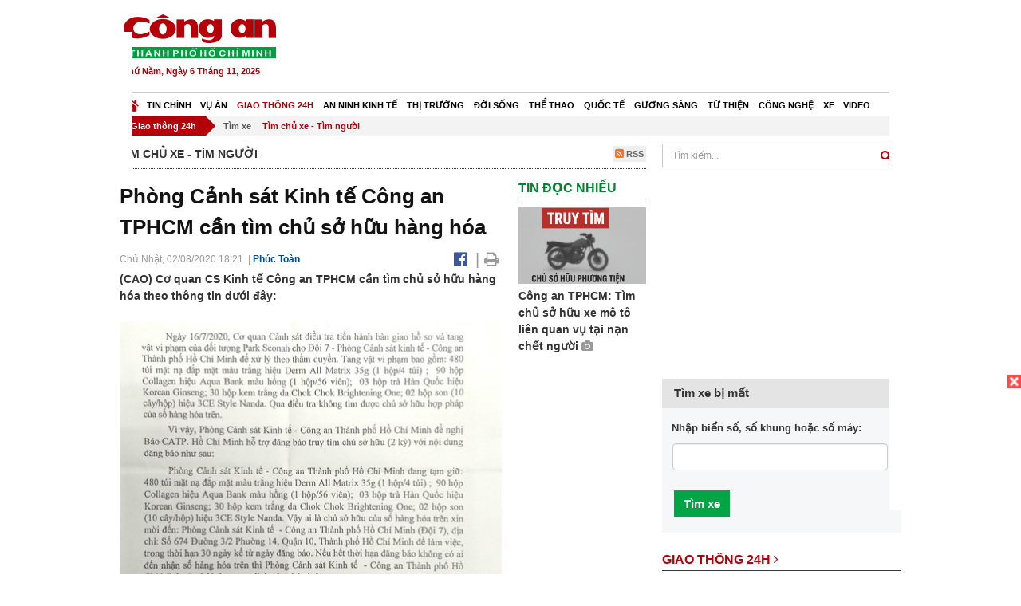

--- FILE ---
content_type: text/html; charset=utf-8
request_url: https://www.google.com/recaptcha/api2/aframe
body_size: 271
content:
<!DOCTYPE HTML><html><head><meta http-equiv="content-type" content="text/html; charset=UTF-8"></head><body><script nonce="FCG0V88UvGB3-VkRgUCP-w">/** Anti-fraud and anti-abuse applications only. See google.com/recaptcha */ try{var clients={'sodar':'https://pagead2.googlesyndication.com/pagead/sodar?'};window.addEventListener("message",function(a){try{if(a.source===window.parent){var b=JSON.parse(a.data);var c=clients[b['id']];if(c){var d=document.createElement('img');d.src=c+b['params']+'&rc='+(localStorage.getItem("rc::a")?sessionStorage.getItem("rc::b"):"");window.document.body.appendChild(d);sessionStorage.setItem("rc::e",parseInt(sessionStorage.getItem("rc::e")||0)+1);localStorage.setItem("rc::h",'1762426720569');}}}catch(b){}});window.parent.postMessage("_grecaptcha_ready", "*");}catch(b){}</script></body></html>

--- FILE ---
content_type: application/javascript
request_url: https://congan.com.vn/Sites/Common/VGPlayer/js/videojs.ads.js
body_size: 14853
content:
/**
 * videojs-contrib-ads
 * @version 5.0.1
 * @copyright 2017 Brightcove
 * @license Apache-2.0
 */
(function(f){if(typeof exports==="object"&&typeof module!=="undefined"){module.exports=f()}else if(typeof define==="function"&&define.amd){define([],f)}else{var g;if(typeof window!=="undefined"){g=window}else if(typeof global!=="undefined"){g=global}else if(typeof self!=="undefined"){g=self}else{g=this}g.videojsContribAds = f()}})(function(){var define,module,exports;return (function e(t,n,r){function s(o,u){if(!n[o]){if(!t[o]){var a=typeof require=="function"&&require;if(!u&&a)return a(o,!0);if(i)return i(o,!0);var f=new Error("Cannot find module '"+o+"'");throw f.code="MODULE_NOT_FOUND",f}var l=n[o]={exports:{}};t[o][0].call(l.exports,function(e){var n=t[o][1][e];return s(n?n:e)},l,l.exports,e,t,n,r)}return n[o].exports}var i=typeof require=="function"&&require;for(var o=0;o<r.length;o++)s(r[o]);return s})({1:[function(require,module,exports){
(function (global){
'use strict';

exports.__esModule = true;
exports['default'] = cancelContentPlay;

var _window = require('global/window');

var _window2 = _interopRequireDefault(_window);

var _document = require('global/document');

var _document2 = _interopRequireDefault(_document);

var _video = (typeof window !== "undefined" ? window['videojs'] : typeof global !== "undefined" ? global['videojs'] : null);

var _video2 = _interopRequireDefault(_video);

function _interopRequireDefault(obj) { return obj && obj.__esModule ? obj : { 'default': obj }; }

function cancelContentPlay(player) {
  if (player.ads.cancelPlayTimeout) {
    // another cancellation is already in flight, so do nothing
    return;
  }

  // Avoid content flash on non-iPad iOS and iPhones on iOS10 with playsinline
  if (_video2['default'].browser.IS_IOS && _video2['default'].browser.IS_IPHONE && !player.el_.hasAttribute('playsinline')) {

    // The placeholder's styling should match the player's
    var width = player.currentWidth ? player.currentWidth() : player.width();
    var height = player.currentHeight ? player.currentHeight() : player.height();
    var position = _window2['default'].getComputedStyle(player.el_).position;
    var top = _window2['default'].getComputedStyle(player.el_).top;

    // A placeholder black box will be shown in the document while the player is hidden.
    var placeholder = _document2['default'].createElement('div');

    placeholder.style.width = width + 'px';
    placeholder.style.height = height + 'px';
    placeholder.style.background = 'black';
    placeholder.style.position = position;
    placeholder.style.top = top;
    player.el_.parentNode.insertBefore(placeholder, player.el_);

    // Hide the player. While in full-screen video playback mode on iOS, this
    // makes the player show a black screen instead of content flash.
    player.el_.style.display = 'none';

    // Unhide the player and remove the placeholder once we're ready to move on.
    player.one(['adstart', 'adtimeout', 'adserror', 'adscanceled', 'adskip', 'playing'], function () {
      player.el_.style.display = 'block';
      placeholder.remove();
    });

    // Detect fullscreen change, if returning from fullscreen and placeholder exists,
    // remove placeholder and show player whether or not playsinline was attached.
    player.on('fullscreenchange', function () {
      if (placeholder && !player.isFullscreen()) {
        player.el_.style.display = 'block';
        placeholder.remove();
      }
    });
  }

  // The timeout is necessary because pausing a video element while processing a `play`
  // event on iOS can cause the video element to continuously toggle between playing and
  // paused states.
  player.ads.cancelPlayTimeout = _window2['default'].setTimeout(function () {
    // deregister the cancel timeout so subsequent cancels are scheduled
    player.ads.cancelPlayTimeout = null;

    // pause playback so ads can be handled.
    if (!player.paused()) {
      player.pause();
    }

    // When the 'content-playback' state is entered, this will let us know to play.
    // This is needed if there is no preroll or if it errors, times out, etc.
    player.ads._cancelledPlay = true;
  }, 1);
} /*
  This feature makes sure the player is paused during ad loading.
  
  It does this by pausing the player immediately after a "play" where ads will be requested,
  then signalling that we should play after the ad is done.
  */
}).call(this,typeof global !== "undefined" ? global : typeof self !== "undefined" ? self : typeof window !== "undefined" ? window : {})
},{"global/document":8,"global/window":9}],2:[function(require,module,exports){
'use strict';

exports.__esModule = true;
exports['default'] = initializeContentupdate;

var _window = require('global/window');

var _window2 = _interopRequireDefault(_window);

function _interopRequireDefault(obj) { return obj && obj.__esModule ? obj : { 'default': obj }; }

// Start sending contentupdate events
function initializeContentupdate(player) {

  // Keep track of the current content source
  // If you want to change the src of the video without triggering
  // the ad workflow to restart, you can update this variable before
  // modifying the player's source
  player.ads.contentSrc = player.currentSrc();

  // Check if a new src has been set, if so, trigger contentupdate
  var checkSrc = function checkSrc() {
    if (player.ads.state !== 'ad-playback') {
      var src = player.currentSrc();

      if (src !== player.ads.contentSrc) {
        player.trigger({
          type: 'contentupdate',
          oldValue: player.ads.contentSrc,
          newValue: src
        });
        player.ads.contentSrc = src;
      }
    }
  };

  // loadstart reliably indicates a new src has been set
  player.on('loadstart', checkSrc);
  // check immediately in case we missed the loadstart
  _window2['default'].setTimeout(checkSrc, 1);
} /*
  This feature sends a `contentupdate` event when the player source changes.
  */
},{"global/window":9}],3:[function(require,module,exports){
(function (global){
'use strict';

exports.__esModule = true;
exports.processMetadataTracks = processMetadataTracks;
exports.setMetadataTrackMode = setMetadataTrackMode;
exports.getSupportedAdCue = getSupportedAdCue;
exports.getCueId = getCueId;
exports.processAdTrack = processAdTrack;

var _video = (typeof window !== "undefined" ? window['videojs'] : typeof global !== "undefined" ? global['videojs'] : null);

var _video2 = _interopRequireDefault(_video);

function _interopRequireDefault(obj) { return obj && obj.__esModule ? obj : { 'default': obj }; }

/**
* This feature allows metadata text tracks to be manipulated once they are available,
* usually after the 'loadstart' event is observed on the player
* @param player A reference to a player
* @param processMetadataTrack A callback that performs some operations on a
* metadata text track
**/
function processMetadataTracks(player, processMetadataTrack) {
  var tracks = player.textTracks();
  var setModeAndProcess = function setModeAndProcess(track) {
    if (track.kind === 'metadata') {
      player.ads.cueTextTracks.setMetadataTrackMode(track);
      processMetadataTrack(player, track);
    }
  };

  // Text tracks are available
  if (tracks.length > 0) {
    for (var i = 0; i < tracks.length; i++) {
      var track = tracks[i];

      setModeAndProcess(track);
    }
    // Wait until text tracks are added
    // We avoid always setting the event handler in case
    // integrations decide to handle this separately
    // with a different handler for the same event
  } else {
    tracks.addEventListener('addtrack', function (event) {
      var track = event.track;

      setModeAndProcess(track);
    });
  }
}

/**
* Sets the track mode to one of 'disabled', 'hidden' or 'showing'
* @see https://github.com/videojs/video.js/blob/master/docs/guides/text-tracks.md
* Default behavior is to do nothing, @override if this is not desired
* @param track The text track to set the mode on
*/
/**
* This feature allows metadata text tracks to be manipulated once available
* @see processMetadataTracks.
* It also allows ad implementations to leverage ad cues coming through
* text tracks, @see processAdTrack
**/

function setMetadataTrackMode(track) {
  return;
}

/**
* Determines whether cue is an ad cue and returns the cue data.
* @param player A reference to the player
* @param cue The cue to be checked
* Returns the given cue by default @override if futher processing is required
* @return the cueData in JSON if cue is a supported ad cue, or -1 if not
**/
function getSupportedAdCue(player, cue) {
  return cue;
}

/**
* Gets the id associated with a cue.
* @param cue The cue to extract an ID from
* @returns The first occurance of 'id' in the object,
* @override if this is not the desired cue id
**/
function getCueId(player, cue) {
  return cue.id;
}

/**
* Checks whether a cue has already been used
* @param cueId The Id associated with a cue
**/
var cueAlreadySeen = function cueAlreadySeen(player, cueId) {
  return cueId !== undefined && player.ads.includedCues[cueId];
};

/**
* Indicates that a cue has been used
* @param cueId The Id associated with a cue
**/
var setCueAlreadySeen = function setCueAlreadySeen(player, cueId) {
  if (cueId !== undefined && cueId !== '') {
    player.ads.includedCues[cueId] = true;
  }
};

/**
* This feature allows ad metadata tracks to be manipulated in ad implementations
* @param player A reference to the player
* @param cues The set of cues to work with
* @param processCue A method that uses a cue to make some
* ad request in the ad implementation
* @param [cancelAds] A method that dynamically cancels ads in the ad implementation
**/
function processAdTrack(player, cues, processCue, cancelAds) {
  player.ads.includedCues = {};

  // loop over set of cues
  for (var i = 0; i < cues.length; i++) {
    var cue = cues[i];
    var cueData = this.getSupportedAdCue(player, cue);

    // Exit if this is not a supported cue
    if (cueData === -1) {
      _video2['default'].log.warn('Skipping as this is not a supported ad cue.', cue);
      return;
    }

    // Continue processing supported cue
    var cueId = this.getCueId(player, cue);
    var startTime = cue.startTime;

    // Skip ad if cue was already used
    if (cueAlreadySeen(player, cueId)) {
      _video2['default'].log('Skipping ad already seen with ID ' + cueId);
      return;
    }

    // Process cue as an ad cue
    processCue(player, cueData, cueId, startTime);

    // Indicate that this cue has been used
    setCueAlreadySeen(player, cueId);

    // Optional dynamic ad cancellation
    if (cancelAds !== undefined) {
      cancelAds(player, cueData);
    }
  }
}
}).call(this,typeof global !== "undefined" ? global : typeof self !== "undefined" ? self : typeof window !== "undefined" ? window : {})
},{}],4:[function(require,module,exports){
(function (global){
'use strict';

exports.__esModule = true;

var _typeof = typeof Symbol === "function" && typeof Symbol.iterator === "symbol" ? function (obj) { return typeof obj; } : function (obj) { return obj && typeof Symbol === "function" && obj.constructor === Symbol && obj !== Symbol.prototype ? "symbol" : typeof obj; }; /*
                                                                                                                                                                                                                                                                              This feature provides an optional method for ad integrations to insert run-time values
                                                                                                                                                                                                                                                                              into an ad server URL or configuration.
                                                                                                                                                                                                                                                                              */

exports['default'] = adMacroReplacement;

var _window = require('global/window');

var _window2 = _interopRequireDefault(_window);

var _document = require('global/document');

var _document2 = _interopRequireDefault(_document);

var _video = (typeof window !== "undefined" ? window['videojs'] : typeof global !== "undefined" ? global['videojs'] : null);

var _video2 = _interopRequireDefault(_video);

function _interopRequireDefault(obj) { return obj && obj.__esModule ? obj : { 'default': obj }; }

// Return URI encoded version of value if uriEncode is true
var uriEncodeIfNeeded = function uriEncodeIfNeeded(value, uriEncode) {
  if (uriEncode) {
    return encodeURIComponent(value);
  }
  return value;
};

// Add custom field macros to macros object
// based on given name for custom fields property of mediainfo object.
var customFields = function customFields(mediainfo, macros, customFieldsName) {
  if (mediainfo && mediainfo[customFieldsName]) {
    var fields = mediainfo[customFieldsName];
    var fieldNames = Object.keys(fields);

    for (var i = 0; i < fieldNames.length; i++) {
      var tag = '{mediainfo.' + customFieldsName + '.' + fieldNames[i] + '}';

      macros[tag] = fields[fieldNames[i]];
    }
  }
};

// Public method that integrations use for ad macros.
// "string" is any string with macros to be replaced
// "uriEncode" if true will uri encode macro values when replaced
// "customMacros" is a object with custom macros and values to map them to
//  - For example: {'{five}': 5}
// Return value is is "string" with macros replaced
//  - For example: adMacroReplacement('{player.id}') returns a string of the player id
function adMacroReplacement(string, uriEncode, customMacros) {

  if (uriEncode === undefined) {
    uriEncode = false;
  }

  var macros = {};

  if (customMacros !== undefined) {
    macros = customMacros;
  }

  // Static macros
  macros['{player.id}'] = this.options_['data-player'];
  macros['{mediainfo.id}'] = this.mediainfo ? this.mediainfo.id : '';
  macros['{mediainfo.name}'] = this.mediainfo ? this.mediainfo.name : '';
  macros['{mediainfo.description}'] = this.mediainfo ? this.mediainfo.description : '';
  macros['{mediainfo.tags}'] = this.mediainfo ? this.mediainfo.tags : '';
  macros['{mediainfo.reference_id}'] = this.mediainfo ? this.mediainfo.reference_id : '';
  macros['{mediainfo.duration}'] = this.mediainfo ? this.mediainfo.duration : '';
  macros['{mediainfo.ad_keys}'] = this.mediainfo ? this.mediainfo.ad_keys : '';
  macros['{player.duration}'] = this.duration();
  macros['{timestamp}'] = new Date().getTime();
  macros['{document.referrer}'] = _document2['default'].referrer;
  macros['{window.location.href}'] = _window2['default'].location.href;
  macros['{random}'] = Math.floor(Math.random() * 1000000000000);

  // Custom fields in mediainfo
  customFields(this.mediainfo, macros, 'custom_fields');
  customFields(this.mediainfo, macros, 'customFields');

  // Go through all the replacement macros and apply them to the string.
  // This will replace all occurrences of the replacement macros.
  for (var i in macros) {
    string = string.split(i).join(uriEncodeIfNeeded(macros[i], uriEncode));
  }

  // Page variables
  string = string.replace(/{pageVariable\.([^}]+)}/g, function (match, name) {
    var value = void 0;
    var context = _window2['default'];
    var names = name.split('.');

    // Iterate down multiple levels of selector without using eval
    // This makes things like pageVariable.foo.bar work
    for (var _i = 0; _i < names.length; _i++) {
      if (_i === names.length - 1) {
        value = context[names[_i]];
      } else {
        context = context[names[_i]];
      }
    }

    var type = typeof value === 'undefined' ? 'undefined' : _typeof(value);

    // Only allow certain types of values. Anything else is probably a mistake.
    if (value === null) {
      return 'null';
    } else if (value === undefined) {
      _video2['default'].log.warn('Page variable "' + name + '" not found');
      return '';
    } else if (type !== 'string' && type !== 'number' && type !== 'boolean') {
      _video2['default'].log.warn('Page variable "' + name + '" is not a supported type');
      return '';
    }

    return uriEncodeIfNeeded(String(value), uriEncode);
  });

  return string;
}
}).call(this,typeof global !== "undefined" ? global : typeof self !== "undefined" ? self : typeof window !== "undefined" ? window : {})
},{"global/document":8,"global/window":9}],5:[function(require,module,exports){
'use strict';

exports.__esModule = true;
exports['default'] = redispatch;
/*
The goal of this feature is to make player events work as an integrator would
expect despite the presense of ads. For example, an integrator would expect
an `ended` event to happen once the content is ended. If an `ended` event is sent
as a result of a preroll ending, that is a bug. The `redispatch` method should recognize
such `ended` events and prefix them so they are sent as `adended`, and so on with
all other player events.
*/

// Cancel an event.
// Video.js wraps native events. This technique stops propagation for the Video.js event
// (AKA player event or wrapper event) while native events continue propagating.
var cancelEvent = function cancelEvent(player, event) {
  event.isImmediatePropagationStopped = function () {
    return true;
  };
  event.cancelBubble = true;
  event.isPropagationStopped = function () {
    return true;
  };
};

// Redispatch an event with a prefix.
// Cancels the event, then sends a new event with the type of the original
// event with the given prefix added.
// The inclusion of the "state" property should be removed in a future
// major version update with instructions to migrate any code that relies on it.
// It is an implementation detail and relying on it creates fragility.
var prefixEvent = function prefixEvent(player, prefix, event) {
  cancelEvent(player, event);
  player.trigger({
    type: prefix + event.type,
    state: player.ads.state,
    originalEvent: event
  });
};

// Playing event
// Requirements:
// * Normal playing event when there is no preroll
// * No playing event before preroll
// * At least one playing event after preroll
// * A single adplaying event when an ad begins
var handlePlaying = function handlePlaying(player, event) {
  if (player.ads.isInAdMode()) {

    if (player.ads.isContentResuming()) {

      // Prefix playing event when switching back to content after postroll.
      if (player.ads._contentEnding) {
        prefixEvent(player, 'content', event);
      }

      // adplaying was already sent due to cancelContentPlay. Avoid sending another.
    } else if (player.ads._cancelledPlay) {
      cancelEvent(player, event);

      // Prefix all other playing events during ads.
    } else {
      prefixEvent(player, 'ad', event);
    }
  }
};

// Ended event
// Requirements:
// * A single ended event when there is no postroll
// * No ended event before postroll
// * A single ended event after postroll
var handleEnded = function handleEnded(player, event) {
  if (player.ads.isInAdMode()) {

    // The true ended event fired by plugin.js either after the postroll
    // or because there was no postroll.
    if (player.ads.isContentResuming()) {
      return;
    }

    // Prefix ended due to ad ending.
    prefixEvent(player, 'ad', event);
  } else {

    // Prefix ended due to content ending.
    prefixEvent(player, 'content', event);
  }
};

// Loadstart event
// Requirements:
// * Initial content loadstart is not prefixed
// * Loadstart due to ad loading is prefixed
// * Loadstart due to content source change is not prefixed
// * Loadstart due to content resuming is prefixed

var handleLoadStart = function handleLoadStart(player, event) {

  // Initial loadstart
  if (!player.ads._hasThereEverBeenALoadStart) {
    return;

    // Ad playing
  } else if (player.ads.isAdPlaying()) {
    prefixEvent(player, 'ad', event);

    // Source change
  } else if (player.currentSrc() !== player.ads.contentSrc) {
    return;

    // Content resuming
  } else {
    prefixEvent(player, 'content', event);
  }
};

// Play event
// Requirements:
// * Play events have the "ad" prefix when an ad is playing
// * Play events have the "content" prefix when content is resuming
// Play requests are unique because they represent user intention to play. They happen
// because the user clicked play, or someone called player.play(), etc. It could happen
// multiple times during ad loading, regardless of where we are in the process. With our
// current architecture, this will always cause the content to play. Therefor, contrib-ads
// must always cancelContentPlay if there is any possible chance the play caused the
// content to play, even if we are technically in ad mode. In order for that to happen,
// play events need to be unprefixed until the last possible moment. A better solution
// would be to have a way to intercept play events rather than "cancel" them by pausing
// after each one. To be continued...
var handlePlay = function handlePlay(player, event) {
    var resumingAfterNoPreroll = player.ads._cancelledPlay && !player.ads.isInAdMode();
  if (player.ads.isAdPlaying()) {
    prefixEvent(player, 'ad', event);
  } else if (player.ads.isContentResuming() || resumingAfterNoPreroll) {
    prefixEvent(player, 'content', event);
  }
};

// Handle a player event, either by redispatching it with a prefix, or by
// letting it go on its way without any meddling.
function redispatch(event) {

  // Events with special treatment
  if (event.type === 'playing') {
    handlePlaying(this, event);
  } else if (event.type === 'ended') {
    handleEnded(this, event);
  } else if (event.type === 'loadstart') {
    handleLoadStart(this, event);
  } else if (event.type === 'play') {
    handlePlay(this, event);

    // Standard handling for all other events
  } else if (this.ads.isInAdMode()) {
    if (this.ads.isContentResuming()) {

      // Event came from snapshot restore after an ad, use "content" prefix
      prefixEvent(this, 'content', event);
    } else {

      // Event came from ad playback, use "ad" prefix
      prefixEvent(this, 'ad', event);
    }
  }
}
},{}],6:[function(require,module,exports){
(function (global){
'use strict';

exports.__esModule = true;
exports.getPlayerSnapshot = getPlayerSnapshot;
exports.restorePlayerSnapshot = restorePlayerSnapshot;

var _window = require('global/window');

var _window2 = _interopRequireDefault(_window);

var _video = (typeof window !== "undefined" ? window['videojs'] : typeof global !== "undefined" ? global['videojs'] : null);

var _video2 = _interopRequireDefault(_video);

function _interopRequireDefault(obj) { return obj && obj.__esModule ? obj : { 'default': obj }; }

/**
 * Returns an object that captures the portions of player state relevant to
 * video playback. The result of this function can be passed to
 * restorePlayerSnapshot with a player to return the player to the state it
 * was in when this function was invoked.
 * @param {Object} player The videojs player object
 */
/*
The snapshot feature is responsible for saving the player state before an ad, then
restoring the player state after an ad.
*/

function getPlayerSnapshot(player) {

  var currentTime = void 0;

  if (_video2['default'].browser.IS_IOS && player.ads.isLive(player)) {
    // Record how far behind live we are
    if (player.seekable().length > 0) {
      currentTime = player.currentTime() - player.seekable().end(0);
    } else {
      currentTime = player.currentTime();
    }
  } else {
    currentTime = player.currentTime();
  }

  var tech = player.$('.vjs-tech');
  var remoteTracks = player.remoteTextTracks ? player.remoteTextTracks() : [];
  var tracks = player.textTracks ? player.textTracks() : [];
  var suppressedRemoteTracks = [];
  var suppressedTracks = [];
  var snapshotObject = {
    ended: player.ended(),
    currentSrc: player.currentSrc(),
    src: player.tech_.src(),
    currentTime: currentTime,
    type: player.currentType()
  };

  if (tech) {
    snapshotObject.nativePoster = tech.poster;
    snapshotObject.style = tech.getAttribute('style');
  }

  for (var i = 0; i < remoteTracks.length; i++) {
    var track = remoteTracks[i];

    suppressedRemoteTracks.push({
      track: track,
      mode: track.mode
    });
    track.mode = 'disabled';
  }
  snapshotObject.suppressedRemoteTracks = suppressedRemoteTracks;

  for (var _i = 0; _i < tracks.length; _i++) {
    var _track = tracks[_i];

    suppressedTracks.push({
      track: _track,
      mode: _track.mode
    });
    _track.mode = 'disabled';
  }
  snapshotObject.suppressedTracks = suppressedTracks;

  return snapshotObject;
}

/**
 * Attempts to modify the specified player so that its state is equivalent to
 * the state of the snapshot.
 * @param {Object} player - the videojs player object
 * @param {Object} snapshotObject - the player state to apply
 */
function restorePlayerSnapshot(player, snapshotObject) {

  if (player.ads.disableNextSnapshotRestore === true) {
    player.ads.disableNextSnapshotRestore = false;
    return;
  }

  // The playback tech
  var tech = player.$('.vjs-tech');

  // the number of[ remaining attempts to restore the snapshot
  var attempts = 20;

  var suppressedRemoteTracks = snapshotObject.suppressedRemoteTracks;
  var suppressedTracks = snapshotObject.suppressedTracks;
  var trackSnapshot = void 0;
  var restoreTracks = function restoreTracks() {
    for (var i = 0; i < suppressedRemoteTracks.length; i++) {
      trackSnapshot = suppressedRemoteTracks[i];
      trackSnapshot.track.mode = trackSnapshot.mode;
    }

    for (var _i2 = 0; _i2 < suppressedTracks.length; _i2++) {
      trackSnapshot = suppressedTracks[_i2];
      trackSnapshot.track.mode = trackSnapshot.mode;
    }
  };

  // finish restoring the playback state
  var resume = function resume() {
    var currentTime = void 0;

    if (_video2['default'].browser.IS_IOS && player.ads.isLive(player)) {
      if (snapshotObject.currentTime < 0) {
        // Playback was behind real time, so seek backwards to match
        if (player.seekable().length > 0) {
          currentTime = player.seekable().end(0) + snapshotObject.currentTime;
        } else {
          currentTime = player.currentTime();
        }
        player.currentTime(currentTime);
      }
    } else if (snapshotObject.ended) {
      player.currentTime(player.duration());
    } else {
      player.currentTime(snapshotObject.currentTime);
    }

    // Resume playback if this wasn't a postroll
    if (!snapshotObject.ended) {
      player.play();
    }
  };

  // determine if the video element has loaded enough of the snapshot source
  // to be ready to apply the rest of the state
  var tryToResume = function tryToResume() {

    // tryToResume can either have been called through the `contentcanplay`
    // event or fired through setTimeout.
    // When tryToResume is called, we should make sure to clear out the other
    // way it could've been called by removing the listener and clearing out
    // the timeout.
    player.off('contentcanplay', tryToResume);
    if (player.ads.tryToResumeTimeout_) {
      player.clearTimeout(player.ads.tryToResumeTimeout_);
      player.ads.tryToResumeTimeout_ = null;
    }

    // Tech may have changed depending on the differences in sources of the
    // original video and that of the ad
    tech = player.el().querySelector('.vjs-tech');

    if (tech.readyState > 1) {
      // some browsers and media aren't "seekable".
      // readyState greater than 1 allows for seeking without exceptions
      return resume();
    }

    if (tech.seekable === undefined) {
      // if the tech doesn't expose the seekable time ranges, try to
      // resume playback immediately
      return resume();
    }

    if (tech.seekable.length > 0) {
      // if some period of the video is seekable, resume playback
      return resume();
    }

    // delay a bit and then check again unless we're out of attempts
    if (attempts--) {
      _window2['default'].setTimeout(tryToResume, 50);
    } else {
      try {
        resume();
      } catch (e) {
        _video2['default'].log.warn('Failed to resume the content after an advertisement', e);
      }
    }
  };

  if (snapshotObject.nativePoster) {
    tech.poster = snapshotObject.nativePoster;
  }

  if ('style' in snapshotObject) {
    // overwrite all css style properties to restore state precisely
    tech.setAttribute('style', snapshotObject.style || '');
  }

  // Determine whether the player needs to be restored to its state
  // before ad playback began. With a custom ad display or burned-in
  // ads, the content player state hasn't been modified and so no
  // restoration is required

  if (player.ads.videoElementRecycled()) {
    // on ios7, fiddling with textTracks too early will cause safari to crash
    player.one('contentloadedmetadata', restoreTracks);

    // if the src changed for ad playback, reset it
    player.src({ src: snapshotObject.currentSrc, type: snapshotObject.type });
    // safari requires a call to `load` to pick up a changed source
    player.load();
    // and then resume from the snapshots time once the original src has loaded
    // in some browsers (firefox) `canplay` may not fire correctly.
    // Reace the `canplay` event with a timeout.
    player.one('contentcanplay', tryToResume);
    player.ads.tryToResumeTimeout_ = player.setTimeout(tryToResume, 2000);
  } else if (!player.ended() || !snapshotObject.ended) {
    // if we didn't change the src, just restore the tracks
    restoreTracks();
    // the src didn't change and this wasn't a postroll
    // just resume playback at the current time.
    player.play();
  }
}
}).call(this,typeof global !== "undefined" ? global : typeof self !== "undefined" ? self : typeof window !== "undefined" ? window : {})
},{"global/window":9}],7:[function(require,module,exports){

},{}],8:[function(require,module,exports){
(function (global){
var topLevel = typeof global !== 'undefined' ? global :
    typeof window !== 'undefined' ? window : {}
var minDoc = require('min-document');

var doccy;

if (typeof document !== 'undefined') {
    doccy = document;
} else {
    doccy = topLevel['__GLOBAL_DOCUMENT_CACHE@4'];

    if (!doccy) {
        doccy = topLevel['__GLOBAL_DOCUMENT_CACHE@4'] = minDoc;
    }
}

module.exports = doccy;

}).call(this,typeof global !== "undefined" ? global : typeof self !== "undefined" ? self : typeof window !== "undefined" ? window : {})
},{"min-document":7}],9:[function(require,module,exports){
(function (global){
var win;

if (typeof window !== "undefined") {
    win = window;
} else if (typeof global !== "undefined") {
    win = global;
} else if (typeof self !== "undefined"){
    win = self;
} else {
    win = {};
}

module.exports = win;

}).call(this,typeof global !== "undefined" ? global : typeof self !== "undefined" ? self : typeof window !== "undefined" ? window : {})
},{}],10:[function(require,module,exports){
(function (global){
'use strict';

var _window = require('global/window');

var _window2 = _interopRequireDefault(_window);

var _video = (typeof window !== "undefined" ? window['videojs'] : typeof global !== "undefined" ? global['videojs'] : null);

var _video2 = _interopRequireDefault(_video);

var _redispatch = require('./redispatch.js');

var _redispatch2 = _interopRequireDefault(_redispatch);

var _snapshot = require('./snapshot.js');

var snapshot = _interopRequireWildcard(_snapshot);

var _contentupdate = require('./contentupdate.js');

var _contentupdate2 = _interopRequireDefault(_contentupdate);

var _cancelContentPlay = require('./cancelContentPlay.js');

var _cancelContentPlay2 = _interopRequireDefault(_cancelContentPlay);

var _macros = require('./macros.js');

var _macros2 = _interopRequireDefault(_macros);

var _cueTextTracks = require('./cueTextTracks.js');

var cueTextTracks = _interopRequireWildcard(_cueTextTracks);

function _interopRequireWildcard(obj) { if (obj && obj.__esModule) { return obj; } else { var newObj = {}; if (obj != null) { for (var key in obj) { if (Object.prototype.hasOwnProperty.call(obj, key)) newObj[key] = obj[key]; } } newObj['default'] = obj; return newObj; } }

function _interopRequireDefault(obj) { return obj && obj.__esModule ? obj : { 'default': obj }; }

/*
This main plugin file is responsible for integration logic and enabling the features
that live in in separate files.
*/

var VIDEO_EVENTS = _video2['default'].getTech('Html5').Events;

/**
 * Remove the poster attribute from the video element tech, if present. When
 * reusing a video element for multiple videos, the poster image will briefly
 * reappear while the new source loads. Removing the attribute ahead of time
 * prevents the poster from showing up between videos.
 *
 * @param {Object} player The videojs player object
 */
var removeNativePoster = function removeNativePoster(player) {
  var tech = player.$('.vjs-tech');

  if (tech) {
    tech.removeAttribute('poster');
  }
};

// ---------------------------------------------------------------------------
// Ad Framework
// ---------------------------------------------------------------------------

// default framework settings
var defaults = {
  // maximum amount of time in ms to wait to receive `adsready` from the ad
  // implementation after play has been requested. Ad implementations are
  // expected to load any dynamic libraries and make any requests to determine
  // ad policies for a video during this time.
  timeout: 5000,

  // maximum amount of time in ms to wait for the ad implementation to start
  // linear ad mode after `readyforpreroll` has fired. This is in addition to
  // the standard timeout.
  prerollTimeout: 100,

  // maximum amount of time in ms to wait for the ad implementation to start
  // linear ad mode after `contentended` has fired.
  postrollTimeout: 100,

  // when truthy, instructs the plugin to output additional information about
  // plugin state to the video.js log. On most devices, the video.js log is
  // the same as the developer console.
  debug: false,

  // set this to true when using ads that are part of the content video
  stitchedAds: false
};

var contribAdsPlugin = function contribAdsPlugin(options) {

  var player = this; // eslint-disable-line consistent-this

  var settings = _video2['default'].mergeOptions(defaults, options);

  // prefix all video element events during ad playback
  // if the video element emits ad-related events directly,
  // plugins that aren't ad-aware will break. prefixing allows
  // plugins that wish to handle ad events to do so while
  // avoiding the complexity for common usage
  var videoEvents = VIDEO_EVENTS.concat(['firstplay', 'loadedalldata', 'playing']);

  // Set up redispatching of player events
  player.on(videoEvents, _redispatch2['default']);

  // If we haven't seen a loadstart after 5 seconds, the plugin was not initialized
  // correctly.
  _window2['default'].setTimeout(function () {
    if (!player.ads._hasThereEverBeenALoadStart && player.src() !== '') {
      _video2['default'].log.error('videojs-contrib-ads has not seen a loadstart event 5 seconds ' + 'after being initialized, but a source is present. This indicates that ' + 'videojs-contrib-ads was initialized too late. It must be initialized ' + 'immediately after video.js in the same tick. As a result, some ads will not ' + 'play and some media events will be incorrect. For more information, see ' + 'https://github.com/videojs/videojs-contrib-ads#important-note-about-initialization');
    }
  }, 5000);

  // "vjs-has-started" should be present at the end of a video. This makes sure it's
  // always there.
  player.on('ended', function () {
    if (!player.hasClass('vjs-has-started')) {
      player.addClass('vjs-has-started');
    }
  });

  // We now auto-play when an ad gets loaded if we're playing ads in the same video
  // element as the content.
  // The problem is that in IE11, we cannot play in addurationchange but in iOS8, we
  // cannot play from adcanplay.
  // This will prevent ad-integrations from needing to do this themselves.
  player.on(['addurationchange', 'adcanplay'], function () {
    if (player.ads.snapshot && player.currentSrc() === player.ads.snapshot.currentSrc) {
      return;
    }

    // If an ad isn't playing, don't try to play an ad. This could result from prefixed
    // events when the player is blocked by a preroll check, but there is no preroll.
    if (!player.ads.isAdPlaying()) {
      return;
    }

    player.play();
  });

  player.on('nopreroll', function () {
    player.ads.nopreroll_ = true;
  });

  player.on('nopostroll', function () {
    player.ads.nopostroll_ = true;
  });

  // Remove ad-loading class when ad plays or when content plays (in case there was no ad)
  // If you remove this class too soon you can get a flash of content!
  player.on(['ads-ad-started', 'playing'], function () {
    player.removeClass('vjs-ad-loading');
  });

  // Restart the cancelContentPlay process.
  player.on('playing', function () {
    player.ads._cancelledPlay = false;
  });

  player.one('loadstart', function () {
    player.ads._hasThereEverBeenALoadStart = true;
  });

  // Replace the plugin constructor with the ad namespace
  player.ads = {
    state: 'content-set',
    disableNextSnapshotRestore: false,

    // This is true if we have finished actual content playback but haven't
    // dealt with postrolls and officially ended yet
    _contentEnding: false,

    // This is set to true if the content has officially ended at least once.
    // After that, the user can seek backwards and replay content, but _contentHasEnded
    // remains true.
    _contentHasEnded: false,

    // Tracks if loadstart has happened yet for the initial source. It is not reset
    // on source changes.
    _hasThereEverBeenALoadStart: false,

    // Are we after startLinearAdMode and before endLinearAdMode?
    _inLinearAdMode: false,

    // This is an estimation of the current ad type being played
    // This is experimental currently. Do not rely on its presence or behavior!
    adType: null,

    VERSION: '5.0.1',

    // TODO reset state to content-set here instead of in every contentupdate case
    reset: function reset() {
      player.ads.disableNextSnapshotRestore = false;
      player.ads._contentEnding = false;
      player.ads._contentHasEnded = false;
      player.ads.snapshot = null;
      player.ads.adType = null;
    },


    // Call this when an ad response has been received and there are
    // linear ads ready to be played.
    startLinearAdMode: function startLinearAdMode() {
      if (player.ads.state === 'preroll?' || player.ads.state === 'content-playback' || player.ads.state === 'postroll?') {
        player.ads._inLinearAdMode = true;
        player.trigger('adstart');
      }
    },


    // Call this when a linear ad pod has finished playing.
    endLinearAdMode: function endLinearAdMode() {
      if (player.ads.state === 'ad-playback') {
        player.ads._inLinearAdMode = false;
        player.trigger('adend');
        // In the case of an empty ad response, we want to make sure that
        // the vjs-ad-loading class is always removed. We could probably check for
        // duration on adPlayer for an empty ad but we remove it here just to make sure
        player.removeClass('vjs-ad-loading');
      }
    },


    // Call this when an ad response has been received but there are no
    // linear ads to be played (i.e. no ads available, or overlays).
    // This has no effect if we are already in a linear ad mode.  Always
    // use endLinearAdMode() to exit from linear ad-playback state.
    skipLinearAdMode: function skipLinearAdMode() {
      if (player.ads.state !== 'ad-playback') {
        player.trigger('adskip');
      }
    },
    stitchedAds: function stitchedAds(arg) {
      if (arg !== undefined) {
        this._stitchedAds = !!arg;
      }
      return this._stitchedAds;
    },


    // Returns whether the video element has been modified since the
    // snapshot was taken.
    // We test both src and currentSrc because changing the src attribute to a URL that
    // AdBlocker is intercepting doesn't update currentSrc.
    videoElementRecycled: function videoElementRecycled() {
      if (player.ads.shouldPlayContentBehindAd(player)) {
        return false;
      }

      if (!this.snapshot) {
        throw new Error('You cannot use videoElementRecycled while there is no snapshot.');
      }

      var srcChanged = player.tech_.src() !== this.snapshot.src;
      var currentSrcChanged = player.currentSrc() !== this.snapshot.currentSrc;

      return srcChanged || currentSrcChanged;
    },


    // Returns a boolean indicating if given player is in live mode.
    // Can be replaced when this is fixed: https://github.com/videojs/video.js/issues/3262
    isLive: function isLive(somePlayer) {
      if (somePlayer.duration() === Infinity) {
        return true;
      } else if (_video2['default'].browser.IOS_VERSION === '8' && somePlayer.duration() === 0) {
        return true;
      }
      return false;
    },


    // Return true if content playback should mute and continue during ad breaks.
    // This is only done during live streams on platforms where it's supported.
    // This improves speed and accuracy when returning from an ad break.
    shouldPlayContentBehindAd: function shouldPlayContentBehindAd(somePlayer) {
      return !_video2['default'].browser.IS_IOS && !_video2['default'].browser.IS_ANDROID && somePlayer.duration() === Infinity;
    },


    // Returns true if player is in ad mode.
    //
    // Ad mode definition:
    // If content playback is blocked by the ad plugin.
    //
    // Examples of ad mode:
    //
    // * Waiting to find out if an ad is going to play while content would normally be
    //   playing.
    // * Waiting for an ad to start playing while content would normally be playing.
    // * An ad is playing (even if content is also playing)
    // * An ad has completed and content is about to resume, but content has not resumed
    //   yet.
    //
    // Examples of not ad mode:
    //
    // * Content playback has not been requested
    // * Content playback is paused
    // * An asynchronous ad request is ongoing while content is playing
    // * A non-linear ad is active
    isInAdMode: function isInAdMode() {

      // Saw "play" but not "adsready"
      return player.ads.state === 'ads-ready?' ||

      // Waiting to learn about preroll
      player.ads.state === 'preroll?' ||

      // A linear ad is active
      player.ads.state === 'ad-playback' ||

      // Content is not playing again yet
      player.ads.state === 'content-resuming';
    },


    // Returns true if content is resuming after an ad. This is part of ad mode.
    isContentResuming: function isContentResuming() {
      return player.ads.state === 'content-resuming';
    },


    // Returns true if a linear ad is playing. This is part of ad mode.
    // This relies on startLinearAdMode and endLinearAdMode because that is the
    // most authoritative way of determinining if an ad is playing.
    isAdPlaying: function isAdPlaying() {
      return this._inLinearAdMode;
    }
  };

  player.ads.stitchedAds(settings.stitchedAds);

  player.ads.cueTextTracks = cueTextTracks;
  player.ads.adMacroReplacement = _macros2['default'].bind(player);

  // Start sending contentupdate events for this player
  (0, _contentupdate2['default'])(player);

  // Global contentupdate handler for resetting plugin state
  player.on('contentupdate', player.ads.reset);

  // Ad Playback State Machine
  var states = {
    'content-set': {
      events: {
        adscanceled: function adscanceled() {
          this.state = 'content-playback';
        },
        adsready: function adsready() {
          this.state = 'ads-ready';
        },
        play: function play() {
          this.state = 'ads-ready?';
          (0, _cancelContentPlay2['default'])(player);
          // remove the poster so it doesn't flash between videos
          removeNativePoster(player);
        },
        adserror: function adserror() {
          this.state = 'content-playback';
        },
        adskip: function adskip() {
          this.state = 'content-playback';
        }
      }
    },
    'ads-ready': {
      events: {
        play: function play() {
          this.state = 'preroll?';
          (0, _cancelContentPlay2['default'])(player);
        },
        adskip: function adskip() {
          this.state = 'content-playback';
        },
        adserror: function adserror() {
          this.state = 'content-playback';
        }
      }
    },
    'preroll?': {
      enter: function enter() {
        if (player.ads.nopreroll_) {
          // This will start the ads manager in case there are later ads
          player.trigger('readyforpreroll');

          // If we don't wait a tick, entering content-playback will cancel
          // cancelPlayTimeout, causing the video to not pause for the ad
          _window2['default'].setTimeout(function () {
            // Don't wait for a preroll
            player.trigger('nopreroll');
          }, 1);
        } else {
          // Change class to show that we're waiting on ads
          player.addClass('vjs-ad-loading');
          // Schedule an adtimeout event to fire if we waited too long
          player.ads.adTimeoutTimeout = _window2['default'].setTimeout(function () {
            player.trigger('adtimeout');
          }, settings.prerollTimeout);

          // Signal to ad plugin that it's their opportunity to play a preroll
          if (player.ads._hasThereEverBeenALoadStart) {
            player.trigger('readyforpreroll');

            // Don't play preroll before loadstart, otherwise the content loadstart event
            // will get misconstrued as an ad loadstart. This is only a concern for the
            // initial source; for source changes the whole ad process is kicked off by
            // loadstart so it has to have happened already.
          } else {
            player.one('loadstart', function () {
              player.trigger('readyforpreroll');
            });
          }
        }
      },
      leave: function leave() {
        _window2['default'].clearTimeout(player.ads.adTimeoutTimeout);
      },

      events: {
        play: function play() {
          (0, _cancelContentPlay2['default'])(player);
        },
        adstart: function adstart() {
          this.state = 'ad-playback';
          player.ads.adType = 'preroll';
        },
        adskip: function adskip() {
          this.state = 'content-playback';
        },
        adtimeout: function adtimeout() {
          this.state = 'content-playback';
        },
        adserror: function adserror() {
          this.state = 'content-playback';
        },
        nopreroll: function nopreroll() {
          this.state = 'content-playback';
        }
      }
    },
    'ads-ready?': {
      enter: function enter() {
        player.addClass('vjs-ad-loading');
        player.ads.adTimeoutTimeout = _window2['default'].setTimeout(function () {
          player.trigger('adtimeout');
        }, settings.timeout);
      },
      leave: function leave() {
        _window2['default'].clearTimeout(player.ads.adTimeoutTimeout);
        player.removeClass('vjs-ad-loading');
      },

      events: {
        play: function play() {
          (0, _cancelContentPlay2['default'])(player);
        },
        adscanceled: function adscanceled() {
          this.state = 'content-playback';
        },
        adsready: function adsready() {
          this.state = 'preroll?';
        },
        adskip: function adskip() {
          this.state = 'content-playback';
        },
        adtimeout: function adtimeout() {
          this.state = 'content-playback';
        },
        adserror: function adserror() {
          this.state = 'content-playback';
        }
      }
    },
    'ad-playback': {
      enter: function enter() {
        // capture current player state snapshot (playing, currentTime, src)
        if (!player.ads.shouldPlayContentBehindAd(player)) {
          this.snapshot = snapshot.getPlayerSnapshot(player);
        }

        // Mute the player behind the ad
        if (player.ads.shouldPlayContentBehindAd(player)) {
          this.preAdVolume_ = player.volume();
          player.volume(0);
        }

        // add css to the element to indicate and ad is playing.
        player.addClass('vjs-ad-playing');

        // We should remove the vjs-live class if it has been added in order to
        // show the adprogress control bar on Android devices for falsely
        // determined LIVE videos due to the duration incorrectly reported as Infinity
        if (player.hasClass('vjs-live')) {
          player.removeClass('vjs-live');
        }

        // remove the poster so it doesn't flash between ads
        removeNativePoster(player);

        // We no longer need to supress play events once an ad is playing.
        // Clear it if we were.
        if (player.ads.cancelPlayTimeout) {
          // If we don't wait a tick, we could cancel the pause for cancelContentPlay,
          // resulting in content playback behind the ad
          _window2['default'].setTimeout(function () {
            _window2['default'].clearTimeout(player.ads.cancelPlayTimeout);
            player.ads.cancelPlayTimeout = null;
          }, 1);
        }
      },
      leave: function leave() {
        player.removeClass('vjs-ad-playing');

        // We should add the vjs-live class back if the video is a LIVE video
        // If we dont do this, then for a LIVE Video, we will get an incorrect
        // styled control, which displays the time for the video
        if (player.ads.isLive(player)) {
          player.addClass('vjs-live');
        }
        if (!player.ads.shouldPlayContentBehindAd(player)) {
          snapshot.restorePlayerSnapshot(player, this.snapshot);
        }

        // Reset the volume to pre-ad levels
        if (player.ads.shouldPlayContentBehindAd(player)) {
          player.volume(this.preAdVolume_);
        }
      },

      events: {
        adend: function adend() {
          this.state = 'content-resuming';
          player.ads.adType = null;
        },
        adserror: function adserror() {
          this.state = 'content-resuming';
          // Trigger 'adend' to notify that we are exiting 'ad-playback'
          player.trigger('adend');
        }
      }
    },
    'content-resuming': {
      enter: function enter() {
        if (this._contentHasEnded) {
          _window2['default'].clearTimeout(player.ads._fireEndedTimeout);
          // in some cases, ads are played in a swf or another video element
          // so we do not get an ended event in this state automatically.
          // If we don't get an ended event we can use, we need to trigger
          // one ourselves or else we won't actually ever end the current video.
          player.ads._fireEndedTimeout = _window2['default'].setTimeout(function () {
            player.trigger('ended');
          }, 1000);
        }
      },
      leave: function leave() {
        _window2['default'].clearTimeout(player.ads._fireEndedTimeout);
      },

      events: {
        contentupdate: function contentupdate() {
          this.state = 'content-set';
        },


        // This is for stitched ads only.
        contentresumed: function contentresumed() {
          this.state = 'content-playback';
        },
        playing: function playing() {
          this.state = 'content-playback';
        },
        ended: function ended() {
          this.state = 'content-playback';
        }
      }
    },
    'postroll?': {
      enter: function enter() {
        player.ads._contentEnding = true;
        this.snapshot = snapshot.getPlayerSnapshot(player);
        if (player.ads.nopostroll_) {
          _window2['default'].setTimeout(function () {
            // content-resuming happens after the timeout for backward-compatibility
            // with plugins that relied on a postrollTimeout before nopostroll was
            // implemented
            player.ads.state = 'content-resuming';
            player.trigger('ended');
          }, 1);
        } else {
          player.addClass('vjs-ad-loading');

          player.ads.adTimeoutTimeout = _window2['default'].setTimeout(function () {
            player.trigger('adtimeout');
          }, settings.postrollTimeout);
        }
      },
      leave: function leave() {
        _window2['default'].clearTimeout(player.ads.adTimeoutTimeout);
        player.removeClass('vjs-ad-loading');
      },

      events: {
        adstart: function adstart() {
          this.state = 'ad-playback';
          player.ads.adType = 'postroll';
        },
        adskip: function adskip() {
          this.state = 'content-resuming';
          _window2['default'].setTimeout(function () {
            player.trigger('ended');
          }, 1);
        },
        adtimeout: function adtimeout() {
          this.state = 'content-resuming';
          _window2['default'].setTimeout(function () {
            player.trigger('ended');
          }, 1);
        },
        adserror: function adserror() {
          this.state = 'content-resuming';
          _window2['default'].setTimeout(function () {
            player.trigger('ended');
          }, 1);
        },
        contentupdate: function contentupdate() {
          this.state = 'ads-ready?';
        }
      }
    },
    'content-playback': {
      enter: function enter() {
        // make sure that any cancelPlayTimeout is cleared
        if (player.ads.cancelPlayTimeout) {
          _window2['default'].clearTimeout(player.ads.cancelPlayTimeout);
          player.ads.cancelPlayTimeout = null;
        }

        // This was removed because now that "playing" is fixed to only play after
        // preroll, any integration should just use the "playing" event. However,
        // we found out some 3rd party code relied on this event, so we've temporarily
        // added it back in to give people more time to update their code.
        player.trigger({
          type: 'contentplayback',
          triggerevent: player.ads.triggerevent
        });

        // Play the content if cancelContentPlay happened and we haven't played yet.
        // This happens if there was no preroll or if it errored, timed out, etc.
        // Otherwise snapshot restore would play.
        if (player.ads._cancelledPlay) {
          if (player.paused()) {
            player.play();
          }
        }
      },

      events: {
        // In the case of a timeout, adsready might come in late.
        // This assumes the behavior that if an ad times out, it could still
        // interrupt the content and start playing. An integration could
        // still decide to behave otherwise.
        adsready: function adsready() {
          player.trigger('readyforpreroll');
        },
        adstart: function adstart() {
          this.state = 'ad-playback';
          // This is a special case in which preroll is specifically set
          if (player.ads.adType !== 'preroll') {
            player.ads.adType = 'midroll';
          }
        },
        contentupdate: function contentupdate() {
          // We know sources have changed, so we call CancelContentPlay
          // to avoid playback of video in the background of an ad. Playback Occurs on
          // Android devices if we do not call cancelContentPlay. This is because
          // the sources do not get updated in time on Android due to timing issues.
          // So instead of checking if the sources have changed in the play handler
          // and calling cancelContentPlay() there we call it here.
          // This does not happen on Desktop as the sources do get updated in time.
          if (!player.ads.shouldPlayContentBehindAd(player)) {
            (0, _cancelContentPlay2['default'])(player);
          }
          if (player.paused()) {
            this.state = 'content-set';
          } else {
            this.state = 'ads-ready?';
          }
        },
        contentended: function contentended() {

          // If _contentHasEnded is true it means we already checked for postrolls and
          // played postrolls if needed, so now we're ready to send an ended event
          if (this._contentHasEnded) {
            // Causes ended event to trigger in content-resuming.enter.
            // From there, the ended event event is not redispatched.
            // Then we end up back in content-playback state.
            this.state = 'content-resuming';
            return;
          }

          this._contentEnding = false;
          this._contentHasEnded = true;
          this.state = 'postroll?';
        }
      }
    }
  };

  var processEvent = function processEvent(event) {

    var state = player.ads.state;

    // Execute the current state's handler for this event
    var eventHandlers = states[state].events;

    if (eventHandlers) {
      var handler = eventHandlers[event.type];

      if (handler) {
        handler.apply(player.ads);
      }
    }

    // If the state has changed...
    if (state !== player.ads.state) {
      var previousState = state;
      var newState = player.ads.state;

      // Record the event that caused the state transition
      player.ads.triggerevent = event.type;

      // Execute "leave" method for the previous state
      if (states[previousState].leave) {
        states[previousState].leave.apply(player.ads);
      }

      // Execute "enter" method for the new state
      if (states[newState].enter) {
        states[newState].enter.apply(player.ads);
      }

      // Debug log message for state changes
      if (settings.debug) {
        _video2['default'].log('ads', player.ads.triggerevent + ' triggered: ' + previousState + ' -> ' + newState);
      }
    }
  };

  // Register our handler for the events that the state machine will process
  player.on(VIDEO_EVENTS.concat([
  // Events emitted by this plugin
  'adtimeout', 'contentupdate', 'contentplaying', 'contentended', 'contentresumed',
  // Triggered by startLinearAdMode()
  'adstart',
  // Triggered by endLinearAdMode()
  'adend',
  // Triggered by skipLinearAdMode()
  'adskip',

  // Events emitted by integrations
  'adsready', 'adserror', 'adscanceled', 'nopreroll']), processEvent);

  // Clear timeouts when player is disposed
  player.on('dispose', function () {
    if (player.ads.adTimeoutTimeout) {
      _window2['default'].clearTimeout(player.ads.adTimeoutTimeout);
    }

    if (player.ads._fireEndedTimeout) {
      _window2['default'].clearTimeout(player.ads._fireEndedTimeout);
    }

    if (player.ads.cancelPlayTimeout) {
      _window2['default'].clearTimeout(player.ads.cancelPlayTimeout);
    }

    if (player.ads.tryToResumeTimeout_) {
      player.clearTimeout(player.ads.tryToResumeTimeout_);
    }
  });

  // If we're autoplaying, the state machine will immidiately process
  // a synthetic play event
  if (!player.paused()) {
    processEvent({ type: 'play' });
  }
};

var registerPlugin = _video2['default'].registerPlugin || _video2['default'].plugin;

// Register this plugin with videojs
registerPlugin('ads', contribAdsPlugin);
}).call(this,typeof global !== "undefined" ? global : typeof self !== "undefined" ? self : typeof window !== "undefined" ? window : {})
},{"./cancelContentPlay.js":1,"./contentupdate.js":2,"./cueTextTracks.js":3,"./macros.js":4,"./redispatch.js":5,"./snapshot.js":6,"global/window":9}]},{},[10])(10)
});